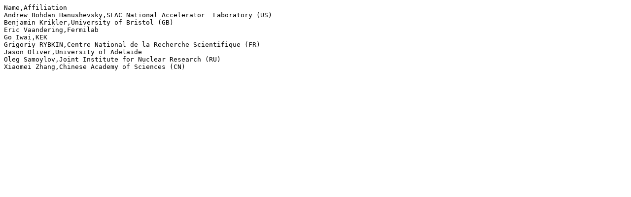

--- FILE ---
content_type: text/plain; charset=utf-8
request_url: https://indico.cern.ch/event/805983/attachments/1937483/3211279/Analysis_Model_-_Group_3.txt
body_size: 241
content:
Name,Affiliation
Andrew Bohdan Hanushevsky,SLAC National Accelerator  Laboratory (US)
Benjamin Krikler,University of Bristol (GB)
Eric Vaandering,Fermilab
Go Iwai,KEK
Grigoriy RYBKIN,Centre National de la Recherche Scientifique (FR)
Jason Oliver,University of Adelaide
Oleg Samoylov,Joint Institute for Nuclear Research (RU)
Xiaomei Zhang,Chinese Academy of Sciences (CN)
